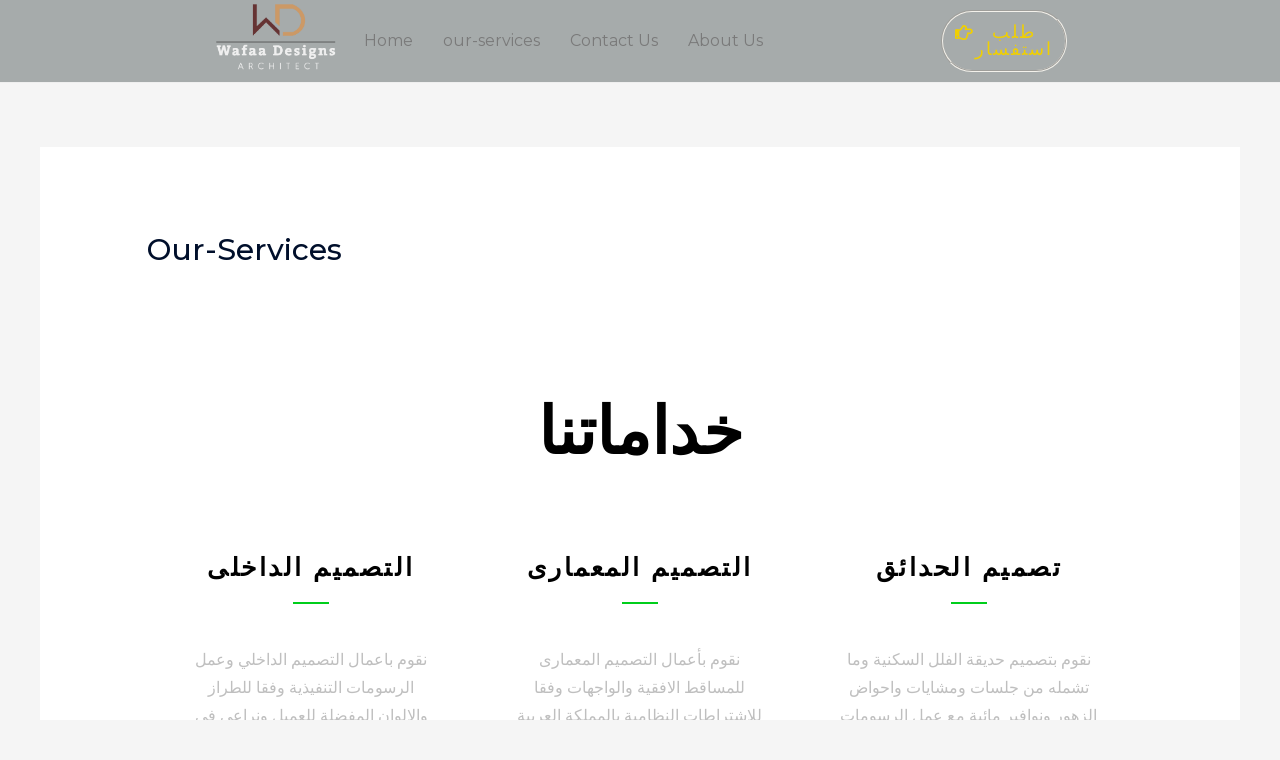

--- FILE ---
content_type: text/css
request_url: https://wafaadesigns.com/wp-content/uploads/elementor/css/post-71.css?ver=1694233512
body_size: 333
content:
.elementor-kit-71{--e-global-color-primary:#6EC1E4;--e-global-color-secondary:#54595F;--e-global-color-text:#7A7A7A;--e-global-color-accent:#61CE70;--e-global-color-24cb6440:#4054B2;--e-global-color-612a6427:#23A455;--e-global-color-5da9ef4f:#000;--e-global-color-6f6bd1a4:#FFF;--e-global-color-6ff3f7ee:#1A6C7A;--e-global-color-c38bea7:#364F6E85;--e-global-color-bdef594:#000000C7;--e-global-color-748223a:#5F2332;--e-global-color-b4ac2b1:#CB3333E6;--e-global-color-efcca93:#88894D;--e-global-color-f951fe6:#D7E5E6E0;--e-global-color-263c0da:#FBFBFB;--e-global-typography-primary-font-family:"Roboto";--e-global-typography-primary-font-weight:600;--e-global-typography-secondary-font-family:"Roboto Slab";--e-global-typography-secondary-font-weight:400;--e-global-typography-text-font-family:"Arial";--e-global-typography-text-font-size:24px;--e-global-typography-text-font-weight:600;--e-global-typography-text-letter-spacing:1.1px;--e-global-typography-accent-font-family:"Roboto";--e-global-typography-accent-font-weight:500;color:#625F5F;font-size:16px;line-height:1.6em;}.elementor-kit-71 a{color:#7A7A7A;font-weight:400;}.elementor-kit-71 a:hover{color:#1A6C7A;}.elementor-kit-71 h1{color:#000F2B;font-size:65px;font-weight:500;line-height:1.5em;}.elementor-kit-71 h2{color:#000F2B;font-size:28px;font-weight:400;line-height:1.5em;letter-spacing:2.5px;}.elementor-kit-71 h3{color:#000F2B;font-size:22px;line-height:1.5em;letter-spacing:2.5px;}.elementor-kit-71 h4{color:#000F2B;}.elementor-kit-71 h5{color:#000F2B;}.elementor-kit-71 h6{color:#000F2B;}.elementor-kit-71 button,.elementor-kit-71 input[type="button"],.elementor-kit-71 input[type="submit"],.elementor-kit-71 .elementor-button{color:#1A6C7A;background-color:rgba(2, 1, 1, 0);border-style:solid;border-width:2px 2px 2px 2px;border-color:#1A6C7A;border-radius:0px 0px 0px 0px;padding:16px 40px 16px 40px;}.elementor-kit-71 button:hover,.elementor-kit-71 button:focus,.elementor-kit-71 input[type="button"]:hover,.elementor-kit-71 input[type="button"]:focus,.elementor-kit-71 input[type="submit"]:hover,.elementor-kit-71 input[type="submit"]:focus,.elementor-kit-71 .elementor-button:hover,.elementor-kit-71 .elementor-button:focus{color:#FFFFFF;background-color:#1A6C7A;}.elementor-section.elementor-section-boxed > .elementor-container{max-width:1140px;}.elementor-widget:not(:last-child){margin-bottom:20px;}{}h1.entry-title{display:var(--page-title-display);}@media(max-width:1024px){.elementor-kit-71 h1{font-size:50px;}.elementor-kit-71 h2{font-size:26px;}.elementor-section.elementor-section-boxed > .elementor-container{max-width:1024px;}}@media(max-width:767px){.elementor-kit-71 h1{font-size:30px;}.elementor-section.elementor-section-boxed > .elementor-container{max-width:767px;}}

--- FILE ---
content_type: text/css
request_url: https://wafaadesigns.com/wp-content/uploads/elementor/css/post-44.css?ver=1695148030
body_size: 393
content:
.elementor-44 .elementor-element.elementor-element-507f54db > .elementor-container > .elementor-column > .elementor-widget-wrap{align-content:center;align-items:center;}.elementor-44 .elementor-element.elementor-element-507f54db{padding:100px 0px 100px 0px;}.elementor-44 .elementor-element.elementor-element-6da747de{text-align:center;}.elementor-44 .elementor-element.elementor-element-6da747de .elementor-heading-title{color:#000000;font-size:65px;font-weight:900;line-height:1.2em;}.elementor-44 .elementor-element.elementor-element-32cd233e{padding:50px 0px 0px 0px;}.elementor-44 .elementor-element.elementor-element-39253c2a > .elementor-element-populated{margin:0px 0px 0px 0px;padding:15px 15px 15px 15px;}.elementor-44 .elementor-element.elementor-element-81bc3a8{text-align:center;}.elementor-44 .elementor-element.elementor-element-81bc3a8 .elementor-heading-title{color:#000000;font-family:"Arial", Sans-serif;font-size:25px;font-weight:600;}.elementor-44 .elementor-element.elementor-element-6ed5127b{--divider-border-style:solid;--divider-color:#00ce1b;--divider-border-width:2px;}.elementor-44 .elementor-element.elementor-element-6ed5127b .elementor-divider-separator{width:12%;margin:0 auto;margin-center:0;}.elementor-44 .elementor-element.elementor-element-6ed5127b .elementor-divider{text-align:center;padding-top:2px;padding-bottom:2px;}.elementor-44 .elementor-element.elementor-element-53f24dbb{text-align:center;color:#bfbfbf;font-size:16px;font-weight:300;line-height:1.8em;}.elementor-44 .elementor-element.elementor-element-53f24dbb > .elementor-widget-container{padding:20px 20px 20px 20px;}.elementor-44 .elementor-element.elementor-element-2c2a95e4 > .elementor-element-populated{margin:0px 0px 0px 0px;padding:15px 15px 15px 15px;}.elementor-44 .elementor-element.elementor-element-5e503ed9{text-align:center;}.elementor-44 .elementor-element.elementor-element-5e503ed9 .elementor-heading-title{color:#000000;font-size:25px;font-weight:600;}.elementor-44 .elementor-element.elementor-element-2150568{--divider-border-style:solid;--divider-color:#00ce1b;--divider-border-width:2px;}.elementor-44 .elementor-element.elementor-element-2150568 .elementor-divider-separator{width:12%;margin:0 auto;margin-center:0;}.elementor-44 .elementor-element.elementor-element-2150568 .elementor-divider{text-align:center;padding-top:2px;padding-bottom:2px;}.elementor-44 .elementor-element.elementor-element-34a76e38{text-align:center;color:#bfbfbf;font-size:16px;font-weight:300;line-height:1.8em;}.elementor-44 .elementor-element.elementor-element-34a76e38 > .elementor-widget-container{padding:20px 20px 20px 20px;}.elementor-44 .elementor-element.elementor-element-2fc650a0 > .elementor-element-populated{margin:0px 0px 0px 0px;padding:15px 15px 15px 15px;}.elementor-44 .elementor-element.elementor-element-316d67bf{text-align:center;}.elementor-44 .elementor-element.elementor-element-316d67bf .elementor-heading-title{color:#000000;font-size:25px;font-weight:600;}.elementor-44 .elementor-element.elementor-element-24229da1{--divider-border-style:solid;--divider-color:#00ce1b;--divider-border-width:2px;}.elementor-44 .elementor-element.elementor-element-24229da1 .elementor-divider-separator{width:12%;margin:0 auto;margin-center:0;}.elementor-44 .elementor-element.elementor-element-24229da1 .elementor-divider{text-align:center;padding-top:2px;padding-bottom:2px;}.elementor-44 .elementor-element.elementor-element-6b8efee7{text-align:center;color:#bfbfbf;font-size:16px;font-weight:300;line-height:1.8em;}.elementor-44 .elementor-element.elementor-element-6b8efee7 > .elementor-widget-container{padding:20px 20px 20px 20px;}.elementor-44 .elementor-element.elementor-element-209184e1{padding:50px 0px 0px 0px;}.elementor-44 .elementor-element.elementor-element-94d16c1 > .elementor-element-populated{margin:0px 0px 0px 0px;padding:15px 15px 15px 15px;}.elementor-44 .elementor-element.elementor-element-3670e69d{text-align:center;}.elementor-44 .elementor-element.elementor-element-3670e69d .elementor-heading-title{color:#000000;font-size:25px;font-weight:600;}.elementor-44 .elementor-element.elementor-element-4287888d{--divider-border-style:solid;--divider-color:#00ce1b;--divider-border-width:2px;}.elementor-44 .elementor-element.elementor-element-4287888d .elementor-divider-separator{width:12%;margin:0 auto;margin-center:0;}.elementor-44 .elementor-element.elementor-element-4287888d .elementor-divider{text-align:center;padding-top:2px;padding-bottom:2px;}.elementor-44 .elementor-element.elementor-element-5f916913{text-align:center;color:#bfbfbf;font-size:16px;font-weight:300;line-height:1.8em;}.elementor-44 .elementor-element.elementor-element-5f916913 > .elementor-widget-container{padding:20px 20px 20px 20px;}.elementor-44 .elementor-element.elementor-element-290bb0da > .elementor-element-populated{margin:0px 0px 0px 0px;padding:15px 15px 15px 15px;}.elementor-44 .elementor-element.elementor-element-26fecc9e{text-align:center;}.elementor-44 .elementor-element.elementor-element-26fecc9e .elementor-heading-title{color:#000000;font-size:25px;font-weight:600;}.elementor-44 .elementor-element.elementor-element-42a43b51{--divider-border-style:solid;--divider-color:#00ce1b;--divider-border-width:2px;}.elementor-44 .elementor-element.elementor-element-42a43b51 .elementor-divider-separator{width:12%;margin:0 auto;margin-center:0;}.elementor-44 .elementor-element.elementor-element-42a43b51 .elementor-divider{text-align:center;padding-top:2px;padding-bottom:2px;}.elementor-44 .elementor-element.elementor-element-50aace3e{text-align:center;color:#bfbfbf;font-size:16px;font-weight:300;line-height:1.8em;}.elementor-44 .elementor-element.elementor-element-50aace3e > .elementor-widget-container{padding:20px 20px 20px 20px;}.elementor-44 .elementor-element.elementor-element-7cd1c61 > .elementor-element-populated{margin:0px 0px 0px 0px;padding:15px 15px 15px 15px;}.elementor-44 .elementor-element.elementor-element-5a686b35{text-align:center;}.elementor-44 .elementor-element.elementor-element-5a686b35 .elementor-heading-title{color:#000000;font-size:25px;font-weight:600;}.elementor-44 .elementor-element.elementor-element-815226e{--divider-border-style:solid;--divider-color:#00ce1b;--divider-border-width:2px;}.elementor-44 .elementor-element.elementor-element-815226e .elementor-divider-separator{width:12%;margin:0 auto;margin-center:0;}.elementor-44 .elementor-element.elementor-element-815226e .elementor-divider{text-align:center;padding-top:2px;padding-bottom:2px;}.elementor-44 .elementor-element.elementor-element-4d254257{text-align:center;color:#bfbfbf;font-size:16px;font-weight:300;line-height:1.8em;}.elementor-44 .elementor-element.elementor-element-4d254257 > .elementor-widget-container{padding:20px 20px 20px 20px;}@media(max-width:1024px){.elementor-44 .elementor-element.elementor-element-507f54db{padding:100px 25px 100px 25px;}.elementor-44 .elementor-element.elementor-element-6da747de .elementor-heading-title{font-size:45px;}.elementor-44 .elementor-element.elementor-element-53f24dbb{font-size:14px;}.elementor-44 .elementor-element.elementor-element-53f24dbb > .elementor-widget-container{padding:0px 0px 0px 0px;}.elementor-44 .elementor-element.elementor-element-34a76e38{font-size:14px;}.elementor-44 .elementor-element.elementor-element-34a76e38 > .elementor-widget-container{padding:0px 0px 0px 0px;}.elementor-44 .elementor-element.elementor-element-6b8efee7{font-size:14px;}.elementor-44 .elementor-element.elementor-element-6b8efee7 > .elementor-widget-container{padding:0px 0px 0px 0px;}.elementor-44 .elementor-element.elementor-element-5f916913{font-size:14px;}.elementor-44 .elementor-element.elementor-element-5f916913 > .elementor-widget-container{padding:0px 0px 0px 0px;}.elementor-44 .elementor-element.elementor-element-50aace3e{font-size:14px;}.elementor-44 .elementor-element.elementor-element-50aace3e > .elementor-widget-container{padding:0px 0px 0px 0px;}.elementor-44 .elementor-element.elementor-element-4d254257{font-size:14px;}.elementor-44 .elementor-element.elementor-element-4d254257 > .elementor-widget-container{padding:0px 0px 0px 0px;}}@media(max-width:767px){.elementor-44 .elementor-element.elementor-element-507f54db{padding:50px 20px 50px 20px;}.elementor-44 .elementor-element.elementor-element-6da747de .elementor-heading-title{font-size:45px;}.elementor-44 .elementor-element.elementor-element-32cd233e{padding:0px 0px 0px 0px;}.elementor-44 .elementor-element.elementor-element-39253c2a > .elementor-element-populated{padding:50px 10px 10px 10px;}.elementor-44 .elementor-element.elementor-element-53f24dbb > .elementor-widget-container{padding:0px 0px 0px 0px;}.elementor-44 .elementor-element.elementor-element-2c2a95e4 > .elementor-element-populated{padding:50px 10px 10px 10px;}.elementor-44 .elementor-element.elementor-element-34a76e38 > .elementor-widget-container{padding:10px 10px 10px 10px;}.elementor-44 .elementor-element.elementor-element-2fc650a0 > .elementor-element-populated{padding:50px 10px 10px 10px;}.elementor-44 .elementor-element.elementor-element-209184e1{padding:0px 0px 0px 0px;}.elementor-44 .elementor-element.elementor-element-94d16c1 > .elementor-element-populated{padding:50px 10px 10px 10px;}.elementor-44 .elementor-element.elementor-element-290bb0da > .elementor-element-populated{padding:50px 10px 10px 10px;}.elementor-44 .elementor-element.elementor-element-7cd1c61 > .elementor-element-populated{padding:50px 10px 10px 10px;}}

--- FILE ---
content_type: text/css
request_url: https://wafaadesigns.com/wp-content/uploads/elementor/css/post-394.css?ver=1694236577
body_size: 489
content:
.elementor-394 .elementor-element.elementor-element-738afe16 > .elementor-container{max-width:871px;}.elementor-394 .elementor-element.elementor-element-738afe16 > .elementor-container > .elementor-column > .elementor-widget-wrap{align-content:center;align-items:center;}.elementor-394 .elementor-element.elementor-element-738afe16:not(.elementor-motion-effects-element-type-background), .elementor-394 .elementor-element.elementor-element-738afe16 > .elementor-motion-effects-container > .elementor-motion-effects-layer{background-color:#A6ABAB;}.elementor-394 .elementor-element.elementor-element-738afe16{border-style:solid;border-width:0px 0px 1px 0px;border-color:#efefef;transition:background 0.3s, border 0.3s, border-radius 0.3s, box-shadow 0.3s;}.elementor-394 .elementor-element.elementor-element-738afe16 > .elementor-background-overlay{transition:background 0.3s, border-radius 0.3s, opacity 0.3s;}.elementor-394 .elementor-element.elementor-element-1f3040c9 > .elementor-element-populated{transition:background 0.1s, border 0.3s, border-radius 0.3s, box-shadow 0.3s;}.elementor-394 .elementor-element.elementor-element-1f3040c9 > .elementor-element-populated > .elementor-background-overlay{transition:background 0.3s, border-radius 0.3s, opacity 0.3s;}.elementor-394 .elementor-element.elementor-element-6bcbefca .elementor-heading-title{color:#ffffff;font-family:"Montserrat", Sans-serif;font-size:2rem;font-weight:900;letter-spacing:2.3px;}.elementor-394 .elementor-element.elementor-element-28e9135f > .elementor-element-populated{padding:0px 0px 0px 0px;}.elementor-394 .elementor-element.elementor-element-daf5872 .hfe-nav-menu__toggle{margin:0 auto;}.elementor-394 .elementor-element.elementor-element-daf5872 .menu-item a.hfe-menu-item{padding-left:15px;padding-right:15px;}.elementor-394 .elementor-element.elementor-element-daf5872 .menu-item a.hfe-sub-menu-item{padding-left:calc( 15px + 20px );padding-right:15px;}.elementor-394 .elementor-element.elementor-element-daf5872 .hfe-nav-menu__layout-vertical .menu-item ul ul a.hfe-sub-menu-item{padding-left:calc( 15px + 40px );padding-right:15px;}.elementor-394 .elementor-element.elementor-element-daf5872 .hfe-nav-menu__layout-vertical .menu-item ul ul ul a.hfe-sub-menu-item{padding-left:calc( 15px + 60px );padding-right:15px;}.elementor-394 .elementor-element.elementor-element-daf5872 .hfe-nav-menu__layout-vertical .menu-item ul ul ul ul a.hfe-sub-menu-item{padding-left:calc( 15px + 80px );padding-right:15px;}.elementor-394 .elementor-element.elementor-element-daf5872 .menu-item a.hfe-menu-item, .elementor-394 .elementor-element.elementor-element-daf5872 .menu-item a.hfe-sub-menu-item{padding-top:15px;padding-bottom:15px;}.elementor-394 .elementor-element.elementor-element-daf5872 .sub-menu,
								.elementor-394 .elementor-element.elementor-element-daf5872 nav.hfe-dropdown,
								.elementor-394 .elementor-element.elementor-element-daf5872 nav.hfe-dropdown-expandible,
								.elementor-394 .elementor-element.elementor-element-daf5872 nav.hfe-dropdown .menu-item a.hfe-menu-item,
								.elementor-394 .elementor-element.elementor-element-daf5872 nav.hfe-dropdown .menu-item a.hfe-sub-menu-item{background-color:#fff;}.elementor-394 .elementor-element.elementor-element-daf5872 ul.sub-menu{width:220px;}.elementor-394 .elementor-element.elementor-element-daf5872 .sub-menu a.hfe-sub-menu-item,
						 .elementor-394 .elementor-element.elementor-element-daf5872 nav.hfe-dropdown li a.hfe-menu-item,
						 .elementor-394 .elementor-element.elementor-element-daf5872 nav.hfe-dropdown li a.hfe-sub-menu-item,
						 .elementor-394 .elementor-element.elementor-element-daf5872 nav.hfe-dropdown-expandible li a.hfe-menu-item,
						 .elementor-394 .elementor-element.elementor-element-daf5872 nav.hfe-dropdown-expandible li a.hfe-sub-menu-item{padding-top:15px;padding-bottom:15px;}.elementor-394 .elementor-element.elementor-element-daf5872 .sub-menu li.menu-item:not(:last-child), 
						.elementor-394 .elementor-element.elementor-element-daf5872 nav.hfe-dropdown li.menu-item:not(:last-child),
						.elementor-394 .elementor-element.elementor-element-daf5872 nav.hfe-dropdown-expandible li.menu-item:not(:last-child){border-bottom-style:solid;border-bottom-color:#c4c4c4;border-bottom-width:1px;}.elementor-394 .elementor-element.elementor-element-5790e4e9 .elementor-button .elementor-align-icon-right{margin-left:0px;}.elementor-394 .elementor-element.elementor-element-5790e4e9 .elementor-button .elementor-align-icon-left{margin-right:0px;}.elementor-394 .elementor-element.elementor-element-5790e4e9 .elementor-button{font-family:"Nunito", Sans-serif;font-size:1.1em;font-weight:400;fill:#F0CF02;color:#F0CF02;background-color:rgba(255,171,0,0);border-style:groove;border-width:-89px -89px -89px -89px;border-color:#F3F1EB;border-radius:92px 92px 92px 92px;padding:12px 12px 12px 12px;}.elementor-394 .elementor-element.elementor-element-5790e4e9 .elementor-button:hover, .elementor-394 .elementor-element.elementor-element-5790e4e9 .elementor-button:focus{color:#ffffff;background-color:#ffab00;border-color:#ffab00;}.elementor-394 .elementor-element.elementor-element-5790e4e9 .elementor-button:hover svg, .elementor-394 .elementor-element.elementor-element-5790e4e9 .elementor-button:focus svg{fill:#ffffff;}@media(max-width:767px){.elementor-394 .elementor-element.elementor-element-1f3040c9{width:50%;}.elementor-394 .elementor-element.elementor-element-28e9135f{width:20%;}.elementor-394 .elementor-element.elementor-element-6ba95afb{width:20%;}}@media(min-width:768px){.elementor-394 .elementor-element.elementor-element-1f3040c9{width:16.571%;}.elementor-394 .elementor-element.elementor-element-28e9135f{width:66.81%;}.elementor-394 .elementor-element.elementor-element-6ba95afb{width:16.615%;}}

--- FILE ---
content_type: text/css
request_url: https://wafaadesigns.com/wp-content/uploads/elementor/css/post-407.css?ver=1694233512
body_size: 514
content:
.elementor-407 .elementor-element.elementor-element-6529c0e0 > .elementor-container{max-width:1200px;}.elementor-407 .elementor-element.elementor-element-6529c0e0:not(.elementor-motion-effects-element-type-background), .elementor-407 .elementor-element.elementor-element-6529c0e0 > .elementor-motion-effects-container > .elementor-motion-effects-layer{background-color:#0b2035;}.elementor-407 .elementor-element.elementor-element-6529c0e0{transition:background 0.3s, border 0.3s, border-radius 0.3s, box-shadow 0.3s;padding:78px 0px 78px 0px;}.elementor-407 .elementor-element.elementor-element-6529c0e0 > .elementor-background-overlay{transition:background 0.3s, border-radius 0.3s, opacity 0.3s;}.elementor-407 .elementor-element.elementor-element-3fdb1f63 > .elementor-element-populated{padding:1em 1em 1em 1em;}.elementor-407 .elementor-element.elementor-element-5e164023 .elementor-heading-title{color:#ffffff;font-family:"Odor Mean Chey", Sans-serif;font-size:1.4em;font-weight:bold;text-transform:uppercase;letter-spacing:1.4px;}.elementor-407 .elementor-element.elementor-element-5e164023 > .elementor-widget-container{padding:0px 0px 0px 15px;border-style:solid;border-width:0px 0px 0px 3px;border-color:#ff7f50;}.elementor-407 .elementor-element.elementor-element-4cd0f977{color:var( --e-global-color-263c0da );font-family:"Odor Mean Chey", Sans-serif;font-size:0.87em;line-height:1.6em;}.elementor-407 .elementor-element.elementor-element-2a11b6d9 > .elementor-element-populated{padding:1em 1em 1em 1em;}.elementor-407 .elementor-element.elementor-element-69ec048d .elementor-heading-title{color:#ffffff;font-family:"Odor Mean Chey", Sans-serif;font-size:1.4em;font-weight:bold;text-transform:uppercase;letter-spacing:1.4px;}.elementor-407 .elementor-element.elementor-element-69ec048d > .elementor-widget-container{padding:0px 0px 0px 15px;border-style:solid;border-width:0px 0px 0px 3px;border-color:#ff7f50;}.elementor-407 .elementor-element.elementor-element-759abed3 .elementor-icon-list-items:not(.elementor-inline-items) .elementor-icon-list-item:not(:last-child){padding-bottom:calc(11px/2);}.elementor-407 .elementor-element.elementor-element-759abed3 .elementor-icon-list-items:not(.elementor-inline-items) .elementor-icon-list-item:not(:first-child){margin-top:calc(11px/2);}.elementor-407 .elementor-element.elementor-element-759abed3 .elementor-icon-list-items.elementor-inline-items .elementor-icon-list-item{margin-right:calc(11px/2);margin-left:calc(11px/2);}.elementor-407 .elementor-element.elementor-element-759abed3 .elementor-icon-list-items.elementor-inline-items{margin-right:calc(-11px/2);margin-left:calc(-11px/2);}body.rtl .elementor-407 .elementor-element.elementor-element-759abed3 .elementor-icon-list-items.elementor-inline-items .elementor-icon-list-item:after{left:calc(-11px/2);}body:not(.rtl) .elementor-407 .elementor-element.elementor-element-759abed3 .elementor-icon-list-items.elementor-inline-items .elementor-icon-list-item:after{right:calc(-11px/2);}.elementor-407 .elementor-element.elementor-element-759abed3 .elementor-icon-list-icon i{color:#ffffff;font-size:14px;}.elementor-407 .elementor-element.elementor-element-759abed3 .elementor-icon-list-icon svg{fill:#ffffff;width:14px;}.elementor-407 .elementor-element.elementor-element-759abed3 .elementor-icon-list-text{color:#ffffff;}.elementor-407 .elementor-element.elementor-element-759abed3 .elementor-icon-list-item:hover .elementor-icon-list-text{color:#ff7f50;}.elementor-407 .elementor-element.elementor-element-759abed3 .elementor-icon-list-item, .elementor-407 .elementor-element.elementor-element-759abed3 .elementor-icon-list-item a{font-family:"Odor Mean Chey", Sans-serif;font-size:0.87em;}.elementor-407 .elementor-element.elementor-element-29b6cd30 .elementor-heading-title{color:#ffffff;font-family:"Odor Mean Chey", Sans-serif;font-size:1.4em;font-weight:bold;text-transform:uppercase;letter-spacing:1.4px;}.elementor-407 .elementor-element.elementor-element-29b6cd30 > .elementor-widget-container{padding:0px 0px 0px 15px;border-style:solid;border-width:0px 0px 0px 3px;border-color:#ff7f50;}.elementor-407 .elementor-element.elementor-element-1753b519 .elementor-icon-list-items:not(.elementor-inline-items) .elementor-icon-list-item:not(:last-child){padding-bottom:calc(11px/2);}.elementor-407 .elementor-element.elementor-element-1753b519 .elementor-icon-list-items:not(.elementor-inline-items) .elementor-icon-list-item:not(:first-child){margin-top:calc(11px/2);}.elementor-407 .elementor-element.elementor-element-1753b519 .elementor-icon-list-items.elementor-inline-items .elementor-icon-list-item{margin-right:calc(11px/2);margin-left:calc(11px/2);}.elementor-407 .elementor-element.elementor-element-1753b519 .elementor-icon-list-items.elementor-inline-items{margin-right:calc(-11px/2);margin-left:calc(-11px/2);}body.rtl .elementor-407 .elementor-element.elementor-element-1753b519 .elementor-icon-list-items.elementor-inline-items .elementor-icon-list-item:after{left:calc(-11px/2);}body:not(.rtl) .elementor-407 .elementor-element.elementor-element-1753b519 .elementor-icon-list-items.elementor-inline-items .elementor-icon-list-item:after{right:calc(-11px/2);}.elementor-407 .elementor-element.elementor-element-1753b519 .elementor-icon-list-icon i{color:#ffffff;font-size:14px;}.elementor-407 .elementor-element.elementor-element-1753b519 .elementor-icon-list-icon svg{fill:#ffffff;width:14px;}.elementor-407 .elementor-element.elementor-element-1753b519 .elementor-icon-list-text{color:#ffffff;}.elementor-407 .elementor-element.elementor-element-1753b519 .elementor-icon-list-item:hover .elementor-icon-list-text{color:#ff7f50;}.elementor-407 .elementor-element.elementor-element-1753b519 .elementor-icon-list-item, .elementor-407 .elementor-element.elementor-element-1753b519 .elementor-icon-list-item a{font-family:"Odor Mean Chey", Sans-serif;font-size:0.87em;}.elementor-407 .elementor-element.elementor-element-7ac971b9 > .elementor-element-populated{padding:1em 1em 1em 1em;}.elementor-407 .elementor-element.elementor-element-17ef4fbc .elementor-heading-title{color:#ffffff;font-family:"Odor Mean Chey", Sans-serif;font-size:1.4em;font-weight:bold;text-transform:uppercase;letter-spacing:1.4px;}.elementor-407 .elementor-element.elementor-element-17ef4fbc > .elementor-widget-container{padding:0px 0px 0px 15px;border-style:solid;border-width:0px 0px 0px 3px;border-color:#ff7f50;}.elementor-407 .elementor-element.elementor-element-18b6d1f0{--grid-template-columns:repeat(4, auto);--icon-size:27px;--grid-column-gap:22px;--grid-row-gap:0px;}.elementor-407 .elementor-element.elementor-element-18b6d1f0 .elementor-widget-container{text-align:left;}.elementor-407 .elementor-element.elementor-element-18b6d1f0 .elementor-social-icon{background-color:rgba(33,33,33,0);--icon-padding:0em;}.elementor-407 .elementor-element.elementor-element-18b6d1f0 .elementor-social-icon i{color:#ffffff;}.elementor-407 .elementor-element.elementor-element-18b6d1f0 .elementor-social-icon svg{fill:#ffffff;}.elementor-407 .elementor-element.elementor-element-18b6d1f0 .elementor-social-icon:hover{background-color:rgba(255,255,255,0);}.elementor-407 .elementor-element.elementor-element-18b6d1f0 .elementor-social-icon:hover i{color:#ff7f50;}.elementor-407 .elementor-element.elementor-element-18b6d1f0 .elementor-social-icon:hover svg{fill:#ff7f50;}@media(min-width:768px){.elementor-407 .elementor-element.elementor-element-3fdb1f63{width:33.833%;}.elementor-407 .elementor-element.elementor-element-2a11b6d9{width:33.833%;}.elementor-407 .elementor-element.elementor-element-7ac971b9{width:33.833%;}}@media(max-width:1024px) and (min-width:768px){.elementor-407 .elementor-element.elementor-element-3fdb1f63{width:50%;}.elementor-407 .elementor-element.elementor-element-2a11b6d9{width:50%;}.elementor-407 .elementor-element.elementor-element-7ac971b9{width:50%;}}@media(max-width:1024px){.elementor-407 .elementor-element.elementor-element-5e164023 .elementor-heading-title{font-size:1.5em;}.elementor-407 .elementor-element.elementor-element-69ec048d .elementor-heading-title{font-size:1.5em;}.elementor-407 .elementor-element.elementor-element-29b6cd30 .elementor-heading-title{font-size:1.5em;}.elementor-407 .elementor-element.elementor-element-17ef4fbc .elementor-heading-title{font-size:1.5em;}}@media(max-width:767px){.elementor-407 .elementor-element.elementor-element-5e164023 .elementor-heading-title{font-size:1.5em;}.elementor-407 .elementor-element.elementor-element-69ec048d .elementor-heading-title{font-size:1.5em;}.elementor-407 .elementor-element.elementor-element-29b6cd30 .elementor-heading-title{font-size:1.5em;}.elementor-407 .elementor-element.elementor-element-17ef4fbc .elementor-heading-title{font-size:1.5em;}}